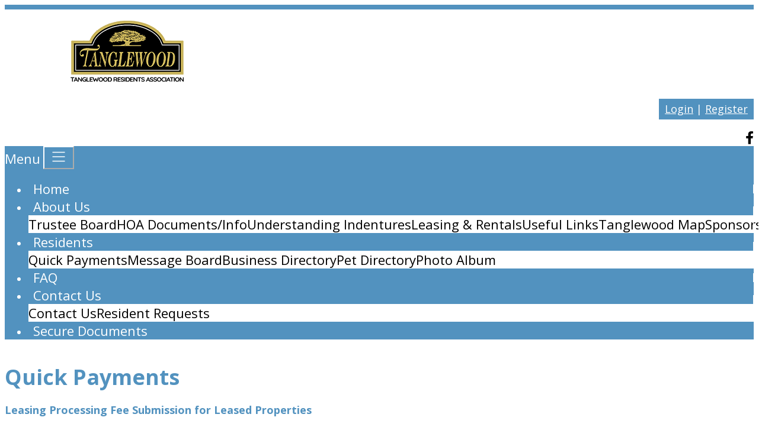

--- FILE ---
content_type: text/html; charset=UTF-8
request_url: https://www.tanglewoodstp.com/quick-payments/?view=campaign&cid=872
body_size: 4509
content:
<!DOCTYPE html>
<html lang="en">
<head>
	<meta property="og:title" content="Quick Payments"><meta property="og:site_name" content="Tanglewood Residents Association II"><meta property="og:url" content="https://www.tanglewoodstp.com/"><meta property="og:type" content="website"><meta property="og:image" content="https://www.tanglewoodstp.com/editor_upload/Image/TWoodLogo2.png"><meta property="og:description" content="Website by HOA Sites">
<meta http-equiv="Content-Type" content="text/html; charset=utf-8"/>
<script type="text/javascript" src="/admin2/common/scripts/vendor/tinymce/6.8.4/tinymce.min.js"></script>
<script type="text/javascript" src="/admin2/common/scripts/vendor/ckfinder3.7.0/ckfinder.js?v=1488"></script>
<script type="text/javascript" src="/admin2/common/scripts/dist/public-core-scripts.js?v=1488"></script>
<script type="text/javascript" src="/admin2/common/scripts/dist/public-core-scripts-css.js?v=1488"></script>
<script type="text/javascript" src="/admin2/common/scripts/dist/public-features-scripts.js?v=1488"></script>

<script type="text/javascript">
	$(function () {
		PublicPageLoader.init();
				PublicPageLoader.doSafariThemeHack();
			});
</script>

<meta name="viewport" content="width=device-width, initial-scale=1.0">
<link rel="stylesheet" href="/admin2/common/scripts/vendor/bootstrap/5.3.1/dist/css/bootstrap.min.css">
<script src="/admin2/common/scripts/vendor/bootstrap/5.3.1/dist/js/bootstrap.bundle.min.js"></script>
<link href="/admin2/common/scripts/vendor/mnw/animate/animate.min.css" rel="stylesheet" type="text/css">
<script src="/admin2/common/scripts/vendor/mnw/animate/animate.min.js"></script>

<title>Quick Payments</title>
<meta name="keywords" content="tanglewood residents association"/>
<meta name="description" content="Visit Tanglewood Residents Association. Browse information and resources for Tanglewood Residents Association"/>

	<link href="/admin2/common/css/public-responsive.min.css?v=1488" rel="stylesheet" type="text/css"/>

<script src = "https://www.google.com/recaptcha/api.js"></script>
	<link href="/admin2/common/css/themes-forms-features.min.css?v=1488" rel="stylesheet" type="text/css"/>

	<link rel="stylesheet" href="/css/css.css?v=1">
	<link href="/css/fa-6.4.2.min.css" rel="stylesheet">
	<link rel="icon" href="/favicon.ico">
	<link rel="apple-touch-icon" href="/apple-touch.png">
	<style>.defaultbold{color:#000000;font-weight:bold;}.boldtext{color:#5292BF;font-weight:bold;}.boldtext2{color:#626262;font-weight:bold;}.defaultred{font-size:16px;color:#FF0000;font-weight:normal;}.red{font-size:16px;color:#FF0000;font-weight:normal;}.redbold{font-size:16px;color:#FF0000;font-weight:bold;} :root { --color-primary:#5292BF; --color-primary-text:#FFFFFF; --color-primary-link:#FFFFFF; --color-primary-link-hover:#FFFFFF; --color-secondary:#626262; --color-secondary-text:#FFFFFF; --color-secondary-link:#FFFFFF; --color-secondary-link-hover:#FFFFFF; --color-tertiary:#394856; --color-tertiary-text:#FFFFFF; --color-tertiary-link:#FFFFFF; --color-tertiary-link-hover:#FFFFFF; --color-white: #FFFFFF; --color-white-text: #000000; --color-white-link: #000000; --color-white-link-hover: #000000; --color-black: #000000; --color-black-text: #FFFFFF; --color-black-link: #FFFFFF; --color-black-link-hover: #FFFFFF; --color-gray: #CECECE; --color-gray-text: #000000; --color-gray-link: #000000; --color-gray-link-hover: #000000; --body-font-size:1.125rem; --body-text-color:#000000; --link-color:#0000EE; --link-color-hover:#EE0000; --nav-font-size:1.375rem; --body-bgcolor:#FFFFFF; --body-texture:none; --body-font-family:'Open Sans', sans-serif; --body-line-height:1.4; --content-area-bgcolor:#FFFFFF; --header-bg-color: white; --header-bg-color-solid: var(--color-white); --header-text-color: var(--color-white-text); --header-link-color: var(--color-white-link); --header-link-color-hover: var(--color-white-link-hover); --nav-bg-color: #5292BF; --nav-bg-color-solid: var(--color-primary); --nav-text-color: var(--color-primary-text); --nav-link-color: var(--color-primary-link); --nav-link-color-hover: var(--color-primary-link-hover); --footer-bg-color: #626262; --footer-bg-color-solid: var(--color-secondary); --footer-text-color: var(--color-secondary-text); --footer-link-color: var(--color-secondary-link); --footer-link-color-hover: var(--color-secondary-link-hover); --copyright-bg-color: #626262; --copyright-bg-color-solid: var(--color-secondary); --copyright-text-color: var(--color-secondary-text); --copyright-link-color: var(--color-secondary-link); --copyright-link-color-hover: var(--color-secondary-link-hover); --title-bg-color: var(--color-primary); --title-text-color: var(--color-primary-text); --title-link-color: var(--color-primary-link); --title-link-color-hover: var(--color-primary-link-hover); --copyright-alignment:center; } @media (min-width: 1200px){ .nav-item { position: relative; } .navbar-pipes .navbar-nav li:after { content: ''; position: absolute; right: 0; top: 25%; height: 50%; width: 1px; background-color: var(--nav-link-color); } .navbar-pipes .navbar-nav li:last-child:after { content: none; } } .mnw-harmony-header-img-shadow { position: relative; } .mnw-harmony-header-img-shadow:after { position: absolute; top: 0; left: 0; height: 100%; width: 100%; content: ''; box-shadow: inset 0 7px 9px -7px rgba(0, 0, 0, 0.75); z-index: 20; pointer-events: none; } @media (max-width: 767px) { #mnw-harmony-header-img { display: none; } } .navbar-nav { margin-left: auto; margin-right: auto; } .mnw-teaser-color-primary{ background:#5292BF; color:#FFFFFF } .mnw-teaser-color-primary a{ color:#FFFFFF } .mnw-teaser-color-primary a:hover{ color:#FFFFFF } .mnw-teaser-bg-primary{ background:#5292BF; } .mnw-teaser-color-secondary{ background:#626262; color:#FFFFFF } .mnw-teaser-color-secondary a{ color:#FFFFFF } .mnw-teaser-color-secondary a:hover{ color:#FFFFFF } .mnw-teaser-bg-secondary{ background:#626262; } .mnw-teaser-color-tertiary{ background:#394856; color:#FFFFFF } .mnw-teaser-color-tertiary a{ color:#FFFFFF } .mnw-teaser-color-tertiary a:hover{ color:#FFFFFF } .mnw-teaser-bg-tertiary{ background:#394856; } .mnw-teaser-color-black{ background:#000000; color:#FFFFFF } .mnw-teaser-color-black a{ color:#FFFFFF } .mnw-teaser-color-black a:hover{ color:#FFFFFF } .mnw-teaser-bg-black{ background:#000000; } .mnw-teaser-color-white{ background:#FFFFFF; color:#000000 } .mnw-teaser-color-white a{ color:#000000 } .mnw-teaser-color-white a:hover{ color:#000000 } .mnw-teaser-bg-white{ background:#FFFFFF; } .mnw-teaser-color-gray{ background:#CECECE; color:#000000 } .mnw-teaser-color-gray a{ color:#000000 } .mnw-teaser-color-gray a:hover{ color:#000000 } .mnw-teaser-bg-gray{ background:#CECECE; } @media (min-width: 1200px) { .navbar-expand-xl .navbar-nav .nav-link { padding-right:.5rem; padding-left:.5rem; } } </style> <link rel="preconnect" href="https://fonts.googleapis.com"> <link rel="preconnect" href="https://fonts.gstatic.com" crossorigin> <link href="https://fonts.googleapis.com/css2?family=Open+Sans:ital,wght@0,400;0,700;1,400;1,700&display=swap" rel="stylesheet"> 
	
			<script async src="https://www.googletagmanager.com/gtag/js?id=G-FL1WJ0R4EK"></script>
		<script>
			window.dataLayer = window.dataLayer || [];

			function gtag() {
				dataLayer.push(arguments);
			}

			gtag('js', new Date());

			gtag('config', 'G-FL1WJ0R4EK');
		</script>
	
</head>
<body>
<header>
	<div class="container">
		<div class="row">
			<div class="col-lg-6 logo">
				<a href="/"><img src="/grfx/logo.png" alt="Tanglewood Residents Association II" class="mnw-img-responsive"></a>
			</div>
			<div class="col-lg-6 header-right">
				<div class="header-right-inline">
					<div class="login-links">
						<div class="ca loginExtraClass">
						<a href="/login/">Login</a> | <a href="/register/">Register</a>			</div>

					</div>

											<div class="social-icons-header ca">
							<div class="social-icons">
											<a href="https://www.facebook.com/groups/363352853778678/?ref=bookmarks" target="_blank"><i class="fa-brands fa-facebook-f"></i></a>									</div>
						</div>
									</div>
			</div>
		</div>
	</div>
</header>
<div class="mnw-harmony-fixed-nav-spacer">
	<div class="mnw-harmony-fixed-nav">
		<div class="navbg">
			<div class="container">
								<script type="text/javascript">
					$(function () {
						PublicScripts.Designs.NavBars.initHarmonyNavbar();
					});
				</script>
			
			<nav class="navbar navbar-expand-xl navbar-pipes" id="mainNav" data-is-fixed="true">
				<div class="container p-0">
					<span class="navbar-brand d-xl-none" id="mnw-navbar-brand">Menu</span>
					<button class="navbar-toggler" type="button" data-bs-toggle="collapse" data-bs-target="#navbarCollapse" aria-controls="navbarCollapse" aria-expanded="false" aria-label="Toggle navigation">
						<svg aria-hidden="true" focusable="false" data-prefix="fal" data-icon="bars" class="svg-inline--fa fa-bars fa-w-14" role="img" xmlns="http://www.w3.org/2000/svg" viewBox="0 0 448 512">
							<path fill="currentColor" d="M442 114H6a6 6 0 0 1-6-6V84a6 6 0 0 1 6-6h436a6 6 0 0 1 6 6v24a6 6 0 0 1-6 6zm0 160H6a6 6 0 0 1-6-6v-24a6 6 0 0 1 6-6h436a6 6 0 0 1 6 6v24a6 6 0 0 1-6 6zm0 160H6a6 6 0 0 1-6-6v-24a6 6 0 0 1 6-6h436a6 6 0 0 1 6 6v24a6 6 0 0 1-6 6z"></path>
						</svg>
					</button>

					<div class="collapse navbar-collapse" id="navbarCollapse">
						<ul class="navbar-nav d-flex flex-nowrap">
																	<li class="nav-item">

											<a href="/home/" class="nav-link">Home</a>
																					</li>
																				<li class="nav-item dropdown">

											<a href="#" class="nav-link dropdown-toggle" data-bs-toggle="dropdown" aria-haspopup="true" aria-expanded="false">About Us</a>
																							<div class="dropdown-menu">
													<a href="/trustee-board/" class="dropdown-item">Trustee Board</a><a href="/documents/" class="dropdown-item">HOA Documents/Info</a><a href="/understanding-indentures/" class="dropdown-item">Understanding Indentures</a><a href="/leasing/" class="dropdown-item">Leasing & Rentals</a><a href="/useful-links/" class="dropdown-item">Useful Links</a><a href="/map/" class="dropdown-item">Tanglewood Map</a><a href="/sponsors/" class="dropdown-item">Sponsors</a>												</div>
																					</li>
																				<li class="nav-item dropdown">

											<a href="#" class="nav-link dropdown-toggle" data-bs-toggle="dropdown" aria-haspopup="true" aria-expanded="false">Residents</a>
																							<div class="dropdown-menu">
													<a href="/quick-payments/" class="dropdown-item">Quick Payments</a><a href="/message-board/" class="dropdown-item">Message Board</a><a href="/business-directory/" class="dropdown-item">Business Directory</a><a href="/pet-directory/" class="dropdown-item">Pet Directory</a><a href="/photo-album/" class="dropdown-item">Photo Album</a>												</div>
																					</li>
																				<li class="nav-item">

											<a href="/faq/" class="nav-link">FAQ</a>
																					</li>
																				<li class="nav-item dropdown">

											<a href="#" class="nav-link dropdown-toggle" data-bs-toggle="dropdown" aria-haspopup="true" aria-expanded="false">Contact Us</a>
																							<div class="dropdown-menu">
													<a href="/contact-us/" class="dropdown-item">Contact Us</a><a href="/resident-requests/" class="dropdown-item">Resident Requests</a>												</div>
																					</li>
																				<li class="nav-item">

											<a href="/secure-documents/" class="nav-link">Secure Documents</a>
																					</li>
																</ul>
					</div>
				</div>
			</nav>
			
			</div>
		</div>
	</div>
</div>
<section id="mnw-harmony-header-img" class="header-img mnw-harmony-header-img-shadow">
				<div class="inner-header ca">
			<div role="img" class="inner-header-img" style="background-image: url(/grfx/randomheader/header2a.jpg);"></div>
		</div>
	</section>
<main>
		<div class="container mnw-harmony-content-container">
		<div class="row">
			<div class="col">
				<h1 class="content-page-title">
					Quick Payments
				</h1>

				<div class="mnw-harmony-content-padding">
					<script type="text/javascript">
	$(function () {
		PublicScripts.QuickPayment.PublicQuickPaymentList.init();
	});
</script>

<p class="boldtext">
	Leasing Processing Fee Submission for Leased Properties</p>

			<table class="mnw-form-table-md">
															</table>
							<div class="mnw-mb-10 mnw-mt-10">
					<div>Portal to submit the required $25.00 lease processing fee per the Association's Governing Documents.</div>				</div>
				

	<div class="mnw-mt-25 mnw-mb-25">
					<script type="text/javascript">
				$(function () {
					PublicScripts.QuickPayment.PublicQuickPaymentForm.init();
				});
			</script>

						
			<script type="text/javascript">$(function(){$('[data-rule-required]:not(.noindicator), .forceindicator').after('<span class="mnw-icon-required" role="img" aria-label="Required Field"></span>');})</script>
			
			<form action="/quick-payments/?view=campaign&cid=872" method="post" id="frmQuickPayment" class="mnw-form-field-styles" data-mnw-disable>
				<div class="validation-summary-valid" data-valmsg-summary="true"><div class="mnw-validation-error-box">The form contains errors.  Please correct them and re-submit.</div><ul><li style="display:none"></li></ul></div><style type="text/css">.validation-summary-errors > ul{display:none;}</style>				<table class="mnw-form-table-md">
					<tbody>
					<tr>
						<td class="w-35p">
							<label for="email">Email</label>
						</td>
						<td>
															<input type="text" data-rule-required="true" data-msg-required="Required" data-rule-email="true" data-msg-email="Invalid Email" data-rule-remote="/admin2/mm_quickpayment/ajax/ajax-validators.php?func=regemail" data-type-remote="POST" maxlength="255" name="email" id="email" value="" />
														<span class="field-validation-valid" data-valmsg-for="email" data-valmsg-replace="true"></span>						</td>
					</tr>
					<tr>
						<td>
							<label for="firstname">First Name</label>
						</td>
						<td>
							<input type="text" data-rule-required="true" data-msg-required="Required" maxlength="255" name="firstname" id="firstname" value="" />
							<span class="field-validation-valid" data-valmsg-for="firstname" data-valmsg-replace="true"></span>						</td>
					</tr>
					<tr>
						<td>
							<label for="lastname">Last Name</label>
						</td>
						<td>
							<input type="text" data-rule-required="true" data-msg-required="Required" maxlength="255" name="lastname" id="lastname" value="" />
							<span class="field-validation-valid" data-valmsg-for="lastname" data-valmsg-replace="true"></span>						</td>
					</tr>
					<tr>
						<td class="va-t">
							<label for="amount">Amount</label>
						</td>
						<td>
															<input type="text" data-rule-required="true" data-msg-required="Required" data-rule-pattern="/^[0-9]*(?:\.[0-9]{2}){0,1}$/" data-msg-pattern="Invalid dollar amount" data-rule-range="1.00, 5000.00" data-msg-range="Between $1.00 and $5000.00" data-mnw-currency="" maxlength="8" size="10" name="amount" id="amount" value="" />
								<span class="field-validation-valid" data-valmsg-for="amount" data-valmsg-replace="true"></span>																											<br/>
										Min. $1.00									
																			<br/>
										Max. $5000.00																								
						</td>
					</tr>
											<tr>
							<td>
								<label for="note">Leased Property Address</label>
							</td>
							<td>
								<textarea  maxlength="500" name="note" id="note"></textarea>
							</td>
						</tr>
																					<tr>
							<td colspan="2" class="ca">
								<div class="g-recaptcha" data-sitekey="6LcMcSEUAAAAAN1ZZ5eHr9ncp1gq8PeLtIGTagId" style="margin:auto;text-align:center;display:inline-block;" data-callback="ongvsuccess"></div>								<div class="mnw-mt-10 mnw-mb-10">
									<input type="hidden" data-rule-custom="vld_googlerecaptcha" class="hiddenvalidate" name="gvalidate" id="gvalidate" value="" />
									<span class="field-validation-valid" data-valmsg-for="gvalidate" data-valmsg-replace="true"></span>								</div>
							</td>
						</tr>
										<tr>
						<td colspan="2" class="ca">
							<button type="submit">
								Continue and Pay
							</button>
							<input type="hidden" name="id" id="id" value="872" />
						</td>
					</tr>
					</tbody>
				</table>
			</form>
						</div>


				</div>
			</div>
		</div>
	</div>
</main>
	<footer class="overflow-hidden">
		<div class="container">
												<div class="row">
															<div class="col-lg-12" data-mnwaniobserve>
										<div data-mnwani="none">
																					</div>
									</div>
														</div>
									
		</div>
	</footer>
<div class="copyright">
	<div class="container">
		<div class="row">
			<div class="col">
				&copy; Copyright 2025 <a href="/home/">Tanglewood Residents Association II</a>  | <a href="https://hoa-sites.com" rel="nofollow" target="_blank">Homeowners Association Website</a> by  <a href="https://hoa-sites.com" rel="nofollow" target="_blank">HOA Sites</a>  | <a href="/terms/">Terms of Use</a>  | <a href="/admin2/adminfiles/default.php">Admin</a> 


									<div class="social-icons-footer">
						<div class="social-icons">
											<a href="https://www.facebook.com/groups/363352853778678/?ref=bookmarks" target="_blank"><i class="fa-brands fa-facebook-f"></i></a>									</div>
					</div>
							</div>
		</div>
	</div>
</div>

</body>
</html>

--- FILE ---
content_type: text/html; charset=utf-8
request_url: https://www.google.com/recaptcha/api2/anchor?ar=1&k=6LcMcSEUAAAAAN1ZZ5eHr9ncp1gq8PeLtIGTagId&co=aHR0cHM6Ly93d3cudGFuZ2xld29vZHN0cC5jb206NDQz&hl=en&v=cLm1zuaUXPLFw7nzKiQTH1dX&size=normal&anchor-ms=20000&execute-ms=15000&cb=6wywlem9y3fb
body_size: 45833
content:
<!DOCTYPE HTML><html dir="ltr" lang="en"><head><meta http-equiv="Content-Type" content="text/html; charset=UTF-8">
<meta http-equiv="X-UA-Compatible" content="IE=edge">
<title>reCAPTCHA</title>
<style type="text/css">
/* cyrillic-ext */
@font-face {
  font-family: 'Roboto';
  font-style: normal;
  font-weight: 400;
  src: url(//fonts.gstatic.com/s/roboto/v18/KFOmCnqEu92Fr1Mu72xKKTU1Kvnz.woff2) format('woff2');
  unicode-range: U+0460-052F, U+1C80-1C8A, U+20B4, U+2DE0-2DFF, U+A640-A69F, U+FE2E-FE2F;
}
/* cyrillic */
@font-face {
  font-family: 'Roboto';
  font-style: normal;
  font-weight: 400;
  src: url(//fonts.gstatic.com/s/roboto/v18/KFOmCnqEu92Fr1Mu5mxKKTU1Kvnz.woff2) format('woff2');
  unicode-range: U+0301, U+0400-045F, U+0490-0491, U+04B0-04B1, U+2116;
}
/* greek-ext */
@font-face {
  font-family: 'Roboto';
  font-style: normal;
  font-weight: 400;
  src: url(//fonts.gstatic.com/s/roboto/v18/KFOmCnqEu92Fr1Mu7mxKKTU1Kvnz.woff2) format('woff2');
  unicode-range: U+1F00-1FFF;
}
/* greek */
@font-face {
  font-family: 'Roboto';
  font-style: normal;
  font-weight: 400;
  src: url(//fonts.gstatic.com/s/roboto/v18/KFOmCnqEu92Fr1Mu4WxKKTU1Kvnz.woff2) format('woff2');
  unicode-range: U+0370-0377, U+037A-037F, U+0384-038A, U+038C, U+038E-03A1, U+03A3-03FF;
}
/* vietnamese */
@font-face {
  font-family: 'Roboto';
  font-style: normal;
  font-weight: 400;
  src: url(//fonts.gstatic.com/s/roboto/v18/KFOmCnqEu92Fr1Mu7WxKKTU1Kvnz.woff2) format('woff2');
  unicode-range: U+0102-0103, U+0110-0111, U+0128-0129, U+0168-0169, U+01A0-01A1, U+01AF-01B0, U+0300-0301, U+0303-0304, U+0308-0309, U+0323, U+0329, U+1EA0-1EF9, U+20AB;
}
/* latin-ext */
@font-face {
  font-family: 'Roboto';
  font-style: normal;
  font-weight: 400;
  src: url(//fonts.gstatic.com/s/roboto/v18/KFOmCnqEu92Fr1Mu7GxKKTU1Kvnz.woff2) format('woff2');
  unicode-range: U+0100-02BA, U+02BD-02C5, U+02C7-02CC, U+02CE-02D7, U+02DD-02FF, U+0304, U+0308, U+0329, U+1D00-1DBF, U+1E00-1E9F, U+1EF2-1EFF, U+2020, U+20A0-20AB, U+20AD-20C0, U+2113, U+2C60-2C7F, U+A720-A7FF;
}
/* latin */
@font-face {
  font-family: 'Roboto';
  font-style: normal;
  font-weight: 400;
  src: url(//fonts.gstatic.com/s/roboto/v18/KFOmCnqEu92Fr1Mu4mxKKTU1Kg.woff2) format('woff2');
  unicode-range: U+0000-00FF, U+0131, U+0152-0153, U+02BB-02BC, U+02C6, U+02DA, U+02DC, U+0304, U+0308, U+0329, U+2000-206F, U+20AC, U+2122, U+2191, U+2193, U+2212, U+2215, U+FEFF, U+FFFD;
}
/* cyrillic-ext */
@font-face {
  font-family: 'Roboto';
  font-style: normal;
  font-weight: 500;
  src: url(//fonts.gstatic.com/s/roboto/v18/KFOlCnqEu92Fr1MmEU9fCRc4AMP6lbBP.woff2) format('woff2');
  unicode-range: U+0460-052F, U+1C80-1C8A, U+20B4, U+2DE0-2DFF, U+A640-A69F, U+FE2E-FE2F;
}
/* cyrillic */
@font-face {
  font-family: 'Roboto';
  font-style: normal;
  font-weight: 500;
  src: url(//fonts.gstatic.com/s/roboto/v18/KFOlCnqEu92Fr1MmEU9fABc4AMP6lbBP.woff2) format('woff2');
  unicode-range: U+0301, U+0400-045F, U+0490-0491, U+04B0-04B1, U+2116;
}
/* greek-ext */
@font-face {
  font-family: 'Roboto';
  font-style: normal;
  font-weight: 500;
  src: url(//fonts.gstatic.com/s/roboto/v18/KFOlCnqEu92Fr1MmEU9fCBc4AMP6lbBP.woff2) format('woff2');
  unicode-range: U+1F00-1FFF;
}
/* greek */
@font-face {
  font-family: 'Roboto';
  font-style: normal;
  font-weight: 500;
  src: url(//fonts.gstatic.com/s/roboto/v18/KFOlCnqEu92Fr1MmEU9fBxc4AMP6lbBP.woff2) format('woff2');
  unicode-range: U+0370-0377, U+037A-037F, U+0384-038A, U+038C, U+038E-03A1, U+03A3-03FF;
}
/* vietnamese */
@font-face {
  font-family: 'Roboto';
  font-style: normal;
  font-weight: 500;
  src: url(//fonts.gstatic.com/s/roboto/v18/KFOlCnqEu92Fr1MmEU9fCxc4AMP6lbBP.woff2) format('woff2');
  unicode-range: U+0102-0103, U+0110-0111, U+0128-0129, U+0168-0169, U+01A0-01A1, U+01AF-01B0, U+0300-0301, U+0303-0304, U+0308-0309, U+0323, U+0329, U+1EA0-1EF9, U+20AB;
}
/* latin-ext */
@font-face {
  font-family: 'Roboto';
  font-style: normal;
  font-weight: 500;
  src: url(//fonts.gstatic.com/s/roboto/v18/KFOlCnqEu92Fr1MmEU9fChc4AMP6lbBP.woff2) format('woff2');
  unicode-range: U+0100-02BA, U+02BD-02C5, U+02C7-02CC, U+02CE-02D7, U+02DD-02FF, U+0304, U+0308, U+0329, U+1D00-1DBF, U+1E00-1E9F, U+1EF2-1EFF, U+2020, U+20A0-20AB, U+20AD-20C0, U+2113, U+2C60-2C7F, U+A720-A7FF;
}
/* latin */
@font-face {
  font-family: 'Roboto';
  font-style: normal;
  font-weight: 500;
  src: url(//fonts.gstatic.com/s/roboto/v18/KFOlCnqEu92Fr1MmEU9fBBc4AMP6lQ.woff2) format('woff2');
  unicode-range: U+0000-00FF, U+0131, U+0152-0153, U+02BB-02BC, U+02C6, U+02DA, U+02DC, U+0304, U+0308, U+0329, U+2000-206F, U+20AC, U+2122, U+2191, U+2193, U+2212, U+2215, U+FEFF, U+FFFD;
}
/* cyrillic-ext */
@font-face {
  font-family: 'Roboto';
  font-style: normal;
  font-weight: 900;
  src: url(//fonts.gstatic.com/s/roboto/v18/KFOlCnqEu92Fr1MmYUtfCRc4AMP6lbBP.woff2) format('woff2');
  unicode-range: U+0460-052F, U+1C80-1C8A, U+20B4, U+2DE0-2DFF, U+A640-A69F, U+FE2E-FE2F;
}
/* cyrillic */
@font-face {
  font-family: 'Roboto';
  font-style: normal;
  font-weight: 900;
  src: url(//fonts.gstatic.com/s/roboto/v18/KFOlCnqEu92Fr1MmYUtfABc4AMP6lbBP.woff2) format('woff2');
  unicode-range: U+0301, U+0400-045F, U+0490-0491, U+04B0-04B1, U+2116;
}
/* greek-ext */
@font-face {
  font-family: 'Roboto';
  font-style: normal;
  font-weight: 900;
  src: url(//fonts.gstatic.com/s/roboto/v18/KFOlCnqEu92Fr1MmYUtfCBc4AMP6lbBP.woff2) format('woff2');
  unicode-range: U+1F00-1FFF;
}
/* greek */
@font-face {
  font-family: 'Roboto';
  font-style: normal;
  font-weight: 900;
  src: url(//fonts.gstatic.com/s/roboto/v18/KFOlCnqEu92Fr1MmYUtfBxc4AMP6lbBP.woff2) format('woff2');
  unicode-range: U+0370-0377, U+037A-037F, U+0384-038A, U+038C, U+038E-03A1, U+03A3-03FF;
}
/* vietnamese */
@font-face {
  font-family: 'Roboto';
  font-style: normal;
  font-weight: 900;
  src: url(//fonts.gstatic.com/s/roboto/v18/KFOlCnqEu92Fr1MmYUtfCxc4AMP6lbBP.woff2) format('woff2');
  unicode-range: U+0102-0103, U+0110-0111, U+0128-0129, U+0168-0169, U+01A0-01A1, U+01AF-01B0, U+0300-0301, U+0303-0304, U+0308-0309, U+0323, U+0329, U+1EA0-1EF9, U+20AB;
}
/* latin-ext */
@font-face {
  font-family: 'Roboto';
  font-style: normal;
  font-weight: 900;
  src: url(//fonts.gstatic.com/s/roboto/v18/KFOlCnqEu92Fr1MmYUtfChc4AMP6lbBP.woff2) format('woff2');
  unicode-range: U+0100-02BA, U+02BD-02C5, U+02C7-02CC, U+02CE-02D7, U+02DD-02FF, U+0304, U+0308, U+0329, U+1D00-1DBF, U+1E00-1E9F, U+1EF2-1EFF, U+2020, U+20A0-20AB, U+20AD-20C0, U+2113, U+2C60-2C7F, U+A720-A7FF;
}
/* latin */
@font-face {
  font-family: 'Roboto';
  font-style: normal;
  font-weight: 900;
  src: url(//fonts.gstatic.com/s/roboto/v18/KFOlCnqEu92Fr1MmYUtfBBc4AMP6lQ.woff2) format('woff2');
  unicode-range: U+0000-00FF, U+0131, U+0152-0153, U+02BB-02BC, U+02C6, U+02DA, U+02DC, U+0304, U+0308, U+0329, U+2000-206F, U+20AC, U+2122, U+2191, U+2193, U+2212, U+2215, U+FEFF, U+FFFD;
}

</style>
<link rel="stylesheet" type="text/css" href="https://www.gstatic.com/recaptcha/releases/cLm1zuaUXPLFw7nzKiQTH1dX/styles__ltr.css">
<script nonce="63k14Y94gn9g9QmpMyub0g" type="text/javascript">window['__recaptcha_api'] = 'https://www.google.com/recaptcha/api2/';</script>
<script type="text/javascript" src="https://www.gstatic.com/recaptcha/releases/cLm1zuaUXPLFw7nzKiQTH1dX/recaptcha__en.js" nonce="63k14Y94gn9g9QmpMyub0g">
      
    </script></head>
<body><div id="rc-anchor-alert" class="rc-anchor-alert"></div>
<input type="hidden" id="recaptcha-token" value="[base64]">
<script type="text/javascript" nonce="63k14Y94gn9g9QmpMyub0g">
      recaptcha.anchor.Main.init("[\x22ainput\x22,[\x22bgdata\x22,\x22\x22,\[base64]/[base64]/cihFLE8pOngoW24sMjEscF0sMCxFKSxPKSl9Y2F0Y2goVil7YigyNTcsRSk/[base64]/[base64]/[base64]/[base64]/[base64]/[base64]/[base64]\x22,\[base64]\\u003d\\u003d\x22,\x22wpcnwoHDtMOCwpzDnMK3LsK/GCUkaVVfacOKw5lPw54swpMqwrLCtyIuWlxKZ8KgAcK1WmnCgsOGcFtqwpHCscOwwobCgmHDlkPCmsOhwqnCkMKFw4MBwpPDj8Oew5/CoBtmFMK6wrbDvcKZw7Y0aMOQw7fChcOQwr8jEMOtEyLCt18zwqLCp8ORLX/Duy1hw6JvdAZoaWjCtMOgXCM0w4l2wpMafiBdX0sqw4jDl8KCwqF/wqgdMmUMf8K8LBtILcKjwrvCtcK5SMOQb8Oqw5rCmcKROMOLLcKww5Mbwrkuwp7CiMKXw6Qhwp5bw47DhcKTC8KBWcKRZwzDlMKdw44/FFXCkcO0AH3DqjjDtWLCgXIRfw7CqRTDjVlpOkZJc8OcZMOiw6ZoN0zCnxtMLcKWbjZpwrUHw6bDjsKMMsKwwonCvMKfw7NFw7ZaNcK7KX/DvcOJdcOnw5TDoS3ClcO1woAsGsO/Mh7CksOhKHZgHcOcw57CmQzDucOaBE4HwonDumbCvsOGwrzDq8OFfxbDh8Kgwr7CvHvCgGYcw6rDicKDwroyw7cUwqzCrsKrwrjDrVfDvMKpwpnDn0FRwqhpw447w5nDusKhUMKBw58nCMOMX8KFaA/CjMKxwoATw7fCqRfCmDoZSAzCnhMxwoLDgDA7dyfCri7Cp8ODfMKBwo8aWTbDh8KnEWg5w6DCh8Oew4TCtMKaRMOwwpFmJlvCucO0VGMyw4XCvl7ChcKGw5jDvWzDr3/Cg8KhQWdyO8Kqw4YeBnDDo8K6wr4dCmDCvsKBaMKQDicyDsK/[base64]/wphJUwh2UF9/woMlw5jDqsK+K8KnwqLDkE/Ct8OMNMOew7NJw5ENw7U4bEx8ZhvDsD18YsKkwr54djzDgcOHYk9Lw5lhQcOsOMO0Zwsew7MxH8O2w5bClsKUXQ/Cg8OxCmwzw4QQQy1gXMK+wqLCi0pjPMO1w6bCrMKVwq3DghXChcOCw7XDlMOdRMOWwoXDvsO6NMKewrvDjcOHw4ASdMOVwqwZw6TCpCxIwrsCw5scwrI/[base64]/DvMOEwoFzDMObK8O0L8O6XcKjwoUbw6QtAcOyw5Qbwo/Dv0YMLsO8ZsO4F8KWHAPCoMK+NwHCu8KKwqrCsVTClSt3dsOGwq/Cth00cwRbwojClMOcwqsOw7A2w6jCti8ww7zDo8OTw7EgMk/DpMKWM0NLG1TDtMKfw5pKw4ksLsK8Y1DCtHoOHMKOw5TDqWVDJU0Qw6DCvyh7w48/wp7Ct3XDsmNJAcKdWgXCisKAwowxXT/DoyPCgRhywpPDhcKLT8OLw4hRw7XCh8K1KkwCMsOhw4vCjMKAQcObWQjDl25/b8Obw5/CsBdpw4sGwqcrSEvDqMO2ejbDhlpKQcKPw7Q2XnzCg0nDqsKSw7HDsz7Cs8KBw69OwofDqDFKPHA1BmJYw6sLw5/CsgDCuS/Dn3VLw6JJOWovFSHDlMOVbcK2w79WOTBiUSPDg8KMaGlcahABY8OReMKmFAIkHSnCtsOre8KbHnlwWQxzcAkRw63DmwhCUMKHwpjCmR/CthZ2w6ovwpY5MWM5w6DCp3LCtnrCg8Kjw7BDwpUgSsOvw4EdwqHCk8KGEmzDssOpZMKcMcKaw4DDg8Oqw6vDmBvDsAU9OS/CuRdkKUzCkcOFw7kBwr/DvsK5wrXDrywxwroQZ1HDlwcVwq/DkwjDlWxWwpLDk3bDhizChcKlwrktOcO+JsKzw5jDlsK0cyIqw6PDtsO+BkkQesO7UxbDoh5Qw6rDgW57ecOOwo5YTwfDi3s0w7bDtMOyw4oZw6tbw7PDtcKhwrwXEnHDsgx5w45pw5zDtcO0eMKsw77DvcK7FEpIw6g+PMKKURrDsUxXd1/Cl8KoSU/[base64]/DnsKxfsKNw7LDpcOEw4/[base64]/Csx9sfsOAWWhzbsOCC2t1SCTCj8OJwrwvGFLDkETDsFHCncKBesODw60xesOtw5XDlErCoCDClhXDisKTCmgewpNLwpHCkWLDuQMLw6N3IgsZW8Kfc8Ohw7TCs8K4ZFfDrcOre8OjwrlVUMOSw7F3w4rDi11eQ8K7dVJLb8O6w5Bjw4/CvnrCtF4bAULDvcKFwpw8wrvCjHnCscKKwrkPw5MNO3HCpAhRw5TDs8K5ScOxwr5VwpQMScOHXS13wpHDjF3DjcOVw7d2Umx7aRrCm3jCrw8ewrPDgD/CssOKQVLCv8K7eV/CpcKnJHFPw4zDmMObwpTDosO9KFUuYsK8w6x2GXx6wroDJMK0dcK/w4FRdMKxHUEkWsOKZMKUw5zCpsO8w4M2NMKTJRTChcOoJh/DsMK1wqXCs3/CpcO/[base64]/CmUwFwpwJdcOFw7Itw79mL8KpesOzwpZfA34KIMOZw5ZEV8K/woPCj8O0N8KXFsOlwrbCsDIKPAMLw4BTDFvDlz3DimxVwrDCoUNNWsOrw5/[base64]/CtEPDuXwjcsOSZsKNBsO4FsOhD8K8w6UYw6IKwqbDusOMOhNuR8K0w5zDoHDDpkNaBMKoOhUcF1HDp10GTBrDk33DqcOgw7bDlFd6wobDuB8NUwxIXMOJw58Gw7UGwr5HKVXDs1AHwqsdOk/CnwXDkEHDqsOgw6nDhy9tCsO3wo7DicKICFAISGBEwqMHTcO+wqnCqlt2wqh6WiQOw6d8w5vCgSMoMzBww7B+dMOuLsKfwoPCh8Kxw4Rgw7/CuhfDocOcwr8ZPcO1wo5Xw7pQFHl7w50wQ8KDGDrDt8ODIsO+fMKsZ8O4AsOpDD7CiMOnGMOyw4gkITM2wojClGPDsjrDjcOoICLDuU8QwqJ9GMKxwow5w51/ZsK1F8OPCBw1HCEow748w6HDhj7DnQAqw73CvcKWdA0kC8O1wr7CpwIAw6kafcO/w7LCmcKXworCukfClVhGekc7B8KRBcKca8ONcsKDwohywqBMw5obLsKcw7MPe8OPSF0PRsOZwpdtw7DCpQ8Yaw1ww5djwqnCohh+wr/DmcKHUxc8EMKpQVXCsgnClsKMVMOICErDtnfCrMK8dsKIwotSwq/Ci8KRM27CtcO/UWMxwqRyXGfDvFfDnivDv17CqVpgw68kw7NPw4hhw483w57DtsOTE8K/UcKTw53ChsOhwrl6Z8OEMB3Cq8KGw4jClcK4wpw0GTfCnRzCmsOxMC8rwpDDnMKCGRbDj1TDlzYWw5LCpcOxOx5oYxw1wqQ9wrvCsmcmwqdoMsOow5cww7MywpTCkghJwrt4w6nDmBRuBMK6esOvJz7ClnsdZMK6wrFEwp/Ch2tawp9Qwog1fMKqw6lgw5bDpcKJwo0rQ2zCkUfCqsKgMhLCmsOFMGvCisK5woILUlQDGF5qw5ATZcKBO2dBIEUZPcOLMcKew4EkRTbDrUEew6gDwpxAw6PCjmPCkcK9Rh8cIsKlGX1xOkbDkH5BBsK2w6MNScKSbRPCqm8jNyrDrMOzw5TDpsKww7nDlU7DuMKLBF/[base64]/DpsKpwpdOw7VTPgJbw4Naw7PCjsKTCAdwJEfDo3LDlMKHwpTDswc1wpkRw7vDpmrCg8Kyw5DDhFxywo0jw7EvTcO/wpvDuivDmEUYXm5uwofCqGbDtAfCmVBPwo7ClizCkHgxw7Z/w4TDrxjCtsK7dcKJwrDDosOrw7QyTj91wqxuN8Kvw6rCs27Co8OXw74WwqfChsKrw73CpgFqwrnDly5lJsOPOyQjwr3CjcOBw63DiBFzTMOlYcO5w7NEFMOlEnVYwqF6ZMOnw7ALw585w5/[base64]/DisOlw7VrI1XCignDj8Okw7RDw6LDp8O+eRzDmcO8w5kXVcKuwqXDr8O9Hhk5BmjCgWBSwq9VJcKdPcOUwr8IwqY8w6fCq8ObJ8OrwqdTwonCksO9wq4hw5jCt2DDtsKSVk82w7LDt3MTdcKmb8Otw5/CscOpw5HCq2LCnsKVAmssw7TCo3LDoHDCrm/DicKKwrEQwqfCpcODwohRRhZDB8O9VHkSwoPCsktdOxVxasOBdcOXwpvDnAIywq/[base64]/CxPDl8Kewp0PN8Orw6DCgcOGKDjClsO+w4/DnRfCosOxwoZmw4gIPS3CosKLD8KbVhrCj8OMNDnCiMKgwoJ/VEUFw6IkSBRRLcK5w7wkw5XDrsOlw6suYHnCr0wBwpN4w5BVw789w7tKw4/DpsKvwoQHRMKMDhDCnMK3wr9OwqLDgHPCnsOfw7k4HVFrw5bDh8KXw7tQThpTw7HCqybCs8KuR8Obw4PDsFZNwqM9wqMnwqDDr8Ogw512NEnDkj7DviTCiMKNUMKawoIew77Cu8OkJBnCjVXCvXDCj3rCkMO9UMOPVMKxeX/DnMK6w63CqcKISsK2w5nCpsO+XcK5TcKgY8Oiw6BZDMOqB8O7wqrCv8K9wqA8woFEwqcSw7cOw67DhsKpwonChcKIYjIrfikTampSwo0Gw6/DlsONw6jCmG/[base64]/DuW7DrTrDkcOewrfCuxDCicOuSsK3w5wPwoHCuFM/XQseN8KaawYkLsOhW8KedxPDmCDDjcKIZxZcwolNw6txwofCmMOTXGFIGcKiw47Dhi/CvHnDisK9wqbDimJtehBwwpdkwoDCkUDDoHDDsjpGwonDuEHCrgzDmlTDh8Ohw5N4w4lUUGDDjsKyw5EBw4Y5TcKvw6rDnsKxwoXCoitywqHCuMKYfMOkwo/DmcO2w5xhw7bDhMKQw4AEw7bCrsODw5FiwpvCrGIOwrPCosKMw6hew7ggw509BsOuVR7DrHDDhcOtwqQdwpbDt8ObfW/CnMK2wpPCvExKNcKpwpBZw6bCr8KqVcKVAHvCtQ3Co0TDszkjF8KkWBbCoMKDwqRCwrIaZsK3wr7ChRTCr8OqdUrDrCVnWcOkVsK8KErCuTPCiiHDvmFmWMKtwp7DsmF9CmgOXwJNAW1ow4EgJzbChg/Dl8KdwrfDh2QObAHDhjsNfXPDjsOZwrV6ZMK2CmIYwoMUQGZXwpjDjcOfw67DuBpVwpkpVzEAw5lIwoXCuGVYwq1iE8KYwq7CocOmw4s/w5FpIMOWwqjDt8K4BsO/wprDmE7DihTCmMOfwpHDnDQ8GiZ5wqrDjgvDrsOTDQ/Dqghgw6DCuyjDuDcKw6BVwpvDkMOYwrJxw4jCgCnDpcOnwokkFBUfwpsuJMKzw7jCgCHDrlXClCbCnMOLw5VawovDlsKewovCkyw1RsOQwoPDl8Kbwp0aIF/[base64]/w5/DtcKjSsOyw7HDrTbCmcKSfcOFGSJqFcKGSzdjwqA3wps6w6x0w40/w4YXYsKhwqpiw4bDk8O3w6EtwqnDgTEOa8KaLMKTBMKtw5TDhVwvSsOCNMKsRVfCil3CqlbDi0czTlzCsW4swo7DlQXCs08fX8Kaw6PDssOCw53CqRxmG8O5EzETw6low7fDiS/ClcK1w78pw77ClMOOQsKvSsO+WMKkFcOlwqISIsOjG2gkY8Kuw6nCu8ONwqHCisK2w6bCrsO1MXxgBG/ChcOiF2xpSR80QAFcw5fDs8KuERLDq8OfGEHCoXNgwrslw7PCrsKbw7lhBsO9wrYqXBnCtcO4w78EEADDgHhrw4XCksOow4vCsjTDjyTCm8KXwpE4w4srfUYKw6rCvivCqcKZwrlQw6/[base64]/Ct8O/bcOQdcO8d8KWw6PCosO/[base64]/DpXPDp8O4wrTCtsKswpfDqhkKfMOPw6Iqw4TCp8OOcGnCs8OReH/DsifDvxIuwpLDhijDsmzDn8KjD1/CpsKxw5hkVMK5Oy8zFCTDvl82wolBJCDDmgbDjMK0w6InwrBrw5NEGMOywppna8KnwpJkWh0ew6bDvsOrO8OBRSc8wqlCXsKJwqonMks/w7/[base64]/Cq8KHY8KaNBguw6rCgzsZwrNvTMOiwpfCr3XClMKPwp5FPsODw4/CmR3Dqi3DgcKYECp+wq4MNXJ2ScKewq4aLCPCn8KSwqk4w4DDgMOxKUwYw7JNwpbDoMK/cQxCdcKjOENGw6IMw7TDhXw4OMKkw4cRBUFhBDNsbEI1w7s0PsO6NcOPHh/Dh8OpK2nDgVjDvsOWbcOIdHsbZ8K/w6gdb8KWKwfDqcKGJcKXw70Nw6EVFCTDg8KHasOnEVXCucKnw5MJw4MWw4vCg8Ogw6lbck4wE8KPw4FEF8OTwodKwpxdwqgQOMKYfGrDk8OdIMKFecKmOxnCl8OewpnClcOjR1VFwoLCrCEpMV/Ci0jDgQ8Aw7HDnx/CtwhqX1PCkEtKw4fDgcOQw7/DrCo0w7rDtMOOw7jCmj8Ta8KDw7sWwqszFMKcOSzCosOkOcKACUPClMOVwpkOwokXIsKbwojCthw2w7jDrMOLNxTCshs+w49xw6vDp8O7w6k2woXCmGMGw54mw6k1cDbCpsOhFsOwFMOKNsKIR8K+fWs6cF1HRW/DucO5w5DCtiBkw7pew5bDoMKAQcOiwpHCsRsBw6NxUGfCmhXDiBkFw6EqNGLDsiwPwpYXw4hJC8KsSWYHw78NO8OwJ0V6w65QwrvDjUQyw5YPw4wqw7nCmSp3Dg1JFsKrUcKsb8KyfDQSXcO6wo/[base64]/Dqyd6WFFtwqDDoT3DtWxLwqXDmx4uwpVYwrw3JMOpw5x/KELDjMKrw5hUECgINMOGw43DtVQKMwvDrRDCrcOYwph1w7nDvBjDisOUacOwwqjChMOXwqVbw51+w6bDgsOYwpB0wpBCwpPCgMOTFcOdYcKsbFQlKMOlw4fCpMOQN8Ouw7bCj1zDrcONTADDv8OhCSZ1woJ8fsKoT8OzLcKQFsKwwr/Csw5Ewq59w5wYw7Ylw43CucKkwq3DvnzDjHXDvG58WcOmVcKFwoJ7w4zCmgzDkMOqDcOVw7hdMhVlw7Fowqk5RsKGw7kZAhwMw5fCln04a8OgCkHCoTQowpUqUTrDmcOeWsOJw7XCsUM9w7LCocK1WQ3DiVJ/[base64]/DnStpOwDDrQxQwoIpw53DnMOKATQvwrbChhRcw5zCnMOIKcOHS8KbcgZ7w5/DnRTCrATDoHMqBMKEwrEIJDQ/w4cPPBbCs1YfVMKSw7HCuQN0wpDCmCnChMOvwo7Dqg/Do8K3EsKDw5nChw3DtcOHwonCo0PCp3xBwrYnw50+LlfCmsOjwrPCp8OdFMOiNhfCvsOudwIYw5ItQBXDtVzCh18YT8OvTwbCsUfCocKaw47Ck8KVb0AFwp7DicKxwow7w6gcw7fDiirDpcO/w7Q+wpJGw7RrwpwtCMK0CFHDt8O8wqLDocOJOcKNw7jDl24KLsK7WFnDmlJfc8K8IMOjw5haY3NNw5USwoXCjcOBfX7DtMKvG8O8AMOmw5XCgCJ3b8K/wrpKPnvCrGnCpivCrsOGw54FWXvCksKPw6/DqCJRJsOsw5bDnsKDTXfDoMOnwosWK0dAw6MYw4/[base64]/[base64]/[base64]/w5lTccK4w6LDvcKJw6nCizcUwoJ7XDAkXm1Ww4Fpwqczw5pFM8KWH8O7w5LCvUVGL8KTw6vDisOlElxSw4/Ck0rDtlfDnRzCvsKNVQ9bf8O6UcOjw5pvw7DCh2rCrMOCw67CnsO/wowNW0hmcsOTXDnDjsOHBSB6wqYLw7HCtsOBw7/DpMOxwqfClQ9Nw6HCgMK1wrNmwp/[base64]/DokXDqCPCrRjDhsOIKWoPw5NqwrXDmMKgA1PDin3CtQsIw6bCksK+IsKZwrkCw5ogwqnCi8ODCsOMGFLDj8KBw4zDiVzDunTDh8Oxw5hMK8KfTXU/F8KtD8K7U8KQEXF9GsKIwpZ3FFrChsOfW8OVw5EcwroJaWhNw7BLwojDk8KOWsKjwqU8w53Dl8KmwonDtWYqS8KvwrDConTDhsOfw5IKwoVow4nCtsOUw7zCiwZPw4ZawrF9w6/CoxrDoVxFe1hBU8Knwq8HZ8OGw5bDjifDicOpw6pFSMO9WW/Ck8O3ASAUcRoEwolRwrdjXWDDjcOoUk3DlcKcDAc7wrVDW8OTwqDCoj7CmhHCuXDDtcKUwqnCq8O6UsK8V2XDvVhjw5hRTMOTw751w44nBsKGLRjDrsKpTsKsw5HDhMKud28ZUcK/woTChEtewpPCr2PCjMOzGsO6JRLDmDXDnjnCiMOAOWfCrCRswpFxJ3RTYcO4w6RiJcKOw7HCv1XCp1jDn8KLw7zDkhtyw5/DoS11HcKGwrPDtWjDmjJqw7PCkV4OwqbCnsKdQMODb8Kpw5nChm54MwjDuGBBwpZCUyPCnT4+wq3CtMKiQiEVwqJBwpJawrsJw7gSdMOMRsOlwrx7w6ciUW/[base64]/CtnXDp8OPKcORwojCpwzDoBpdXMOJIg9QJcOcw5dZw5gdwqTDt8OGEDN1w4bCrSzDqsKfXjtaw5nClj7CgcO/[base64]/Cj8KkFxgrwrR1w7fCvcOoSg/[base64]/DocKvw7YZRRnCohkyLX8OBMOTUSnChcKXwqkHaCEYay3DrMO+FsOZQsOQwq7CiMO9XUzDmzHCgT4Nw4LCl8OsOVnDogogQjnDv2wKwrQUP8K6WTHDqTjCocKbD2BqCFLCk1sGw74eJ0QUwpsGw64WSRXDusO3wq/DiiocbsOUCcK3ZMKyZkROSsKlNMKmw6MSwp/Cq2BBcizCkSEScMOTKVNGeVAlHm4mPDjCvQ3DrkzDlyIhwokXw74vRMKsU3kyLsK5wqzCisOQwo/ClnpywqkmQsKpJcOBTlHCpk1cw7UNPk3DshzCu8OFwqHDm3JuEjfDu2oeW8OPwoMEKWJACmhCUD5SLGfDonzCosKoVSvDjhHDn0fCgADDuSHDhDvCvj/DksOvDMKoNEvDt8OhYkgDQT9dex3CnG0oUh5UccOdw67DoMONQ8OdYsOKOMKady4PfHB5w6rCvMOtPllvw5PDoUPCr8Ohw4LDvU/CvUdFw69HwrcFLsKuwofDunkowpXDlWvCksKbdsKww7UiSsK8VSt4VMKYw6pawpnDrD3Du8ONw7PDocKYwqAdw6jCknDDgMK9EcKBw5HCg8OKwrzClXHCvn9jdmnCmSYuw7Q8w6DCvj/DvsKGw5fDihcqGcKiw4rDqcKEDsKgwqczwoTCqsOzwq3DgcOCwo3CrcOlJD54dGdew5lXBMOcKcK4ewJzZB9vwoHDq8O6woJuw6zDtTAVwqgXwqPCux3Clw5/wpfDlD/CmsKufBBDRTbClMKfUcKgwoAVdMKmwq7ChGfCn8KHXMKfQSLCkSsmwrvDpznCsQtzacK2w7bCrjDCvMOhesKPfElFbMOgw5t0WALCoXnCqXxXZ8OGF8Ouw43DqA/Dt8ObYgzDpTLChHU4fMOewrnCnwjCpy/CpEvDjWHDnGbCkzRAATfCo8KIA8O7wq3CkMO8DQoNwqrDssOrwqwzEDQ2N8KSwpk0AcOHw5lUw7bClMO6F1IFwpvCmDZcw5/DmFF8wrwKwpxGVVjCg8O0w5LCqMKgUinChnvCscKQOsOqwrNqYHPCi3PDnko5HcOQw4VWcsKpGwjCvlzDkD9hwqRRaznDkcKhwq4SwojDjmXDvntzOyVSNcOLeSYcwqxPbMOdwo1Iw4NVSjdpw4ACw67DmcOaF8KAwrLCkBPDpH07fH/DpcKLEBVcwojCtWLCh8OSwr8tcmvDncKsPGXCkcOKGWsSYMK2cMOZw71JRnfDk8OBw6nDnQrCisOsJMKoS8KiYsOcIDUFKsKJwqTDvXcYwpowJnXDtDLDn2/Cv8OqIyEww6HDhcOowp7CocK3wrsZwr4XwpkYwr5BwrMcwpvDvcK4w6FowrZda03Cu8Kgwrg/wodZwqZjHcOXSMK3w7rCm8KSw4gSJgrCscOew5nCj0HDucK/[base64]/TMKWOsOmcSNVBm/DowXDu03CpwzCucOMWsOVwp/[base64]/Dm1ANwqbDjMOMw4MDwovDscKXwrjCiMKuaW4xwrDCsl3DolwSwrbCg8KFwqYCMMK/w6tJPsKcwo8dKcOVwpDDtcOxfsO2JcOzw4LCm0PCvMKEw7wqOsOzPMOpIcOgw5HCj8KONcOKUlXCvSpmw616w4HDpcO1ZMK3NcOLA8O5OVoHXTHClxnCoMKbAThtw6khw5/Dsk18BQvCsB5uIsOEKMOww4zDpMOVwrbCliHCp0/[base64]/CuUjDmcKQw63DjsKeAMO+w7bDj0Vnwrd0E8OywpTDt2l/[base64]/CkcKhwqJ4w4ZXwqHDrsK9w6bDvUdxWQZgw6x7HV4VehPCuMOsw6ooWjUSfU4BwqDCklfDiVPDvinDogvDrsKyTBZVw5HDuCFDw6TCm8OqJxnDocOXXMKfwpE4b8KSw7dVHQ/Dnk3DnWTClHVZwrZcw5gkRcKpw6QRwopXGhVDw7DCkTbDnn4uw41pdhnCtsKJSgYfwqggd8OpT8OswqXDlsKXZWFMwphbwoUAEMKDw6I8IMO7w69Qb8KpwrV+acOuwqx/B8KwK8ORG8KqP8KMKsO3BTLDosOsw4BLwqXDnwzCiWHDhcKxwo4UWWYsLFLCoMOLwoPDjzPCi8K8UcOAIS4mTMKHw4BGGsO/w45aHcKrw4YdVcOQacOywowEMsOIJsOkwqDCt01Dw5UcSVvCpH3DisKSw6zDlzctXy/Do8Kkw51+wpDDhcKKw7DCukLDrx4zHhopAcOYw7lFfsKZwoDCrcKWdcO8CsO5wrd+w53CkAbDtsKhSEZiHgjDtsOwEMOewqbCoMKKUD/DqhDDo2oxw6TCmMO2woESwqHCniPDvnTDsFIbQV1BBcKAVMKGasOuw7gewpxZKRLDum43w7VSU1jDpcOGwqxHacO0woIXeUN+wp9Qw7gzTsOoUzfDhncBKMOJAxUEacKuw6kVw5vDgcO+dADDh0bDvT/CosKjHyPCncO8w4fDg3nCnMODwrrDvz16w6nCqsOfHzNMwrJvw6UsJTPDuFgRFcOVwrluwr/DpBAvwqN2ZsOnYsKAwpTCqMK7wpzCl3UOwqxww6HCpMOpwobDlULDmMO6CsKJwpPCvmhiI094PlfCicK3wqlqw4J+wqc4acKjH8KowonCuS7ClRxQw4tVD0TDm8KhwoN5W3haIsKNwq02d8KHTUo9w7EcwoN3XyLChsKSwp/Ct8OjLx1Xw7nDkcKswrnDjSvDokDDj3HCn8ONw658w4AGw6/DozTDnigZwpcHNTfDmsKDZDvDk8KqMUHCusOKV8ODehPDvsKNw6LCggo/PcOqwpXCuR0MwoRdwqLClycDw6gKED1Ge8OGwrl9w5Znw5UPAwRzw4sfw4FxUWU2c8OHw6rDhj9Pw4dDcjMRaH7Dh8Ktw7VcZsOeLMOXcsO0DcKHwoLCuhwsw5HChMK1NMKaw69QKcOuXwFLDUxRwqJLwrxZZcK/KFjCqQExN8KhwpfDm8KRwqYHLAPDhcOfa1BrC8KuwqXCvMKPw6bDg8OKwq3DlcOCw7fCuVVpK8KdwowqUw4gw47DqQbDicO3w5nDpsOlYsOGwoDClcKhwp3CuQdgw4cHasORwrdUwodvw7/DrMOdOkXDllTCt254wrsKDcOhwqjDpcO6W8Ovw47CisKSw6xnKAfDtsOmwpvClsObTkvDhmIuw5TDoA1/wojCmGnDpUFJTgdfXsOPY1JadxHDgSTCi8KlwqXCocOkI3fCuXfDpA0MWQTCnMOyw4RIw4hywpJywohWchzChlbDl8OeVcO5KcKyZxgAwoPCvFUqw4TCjFbCusOHacOIXR3CgMOzwpvDvMKrwoUlw6HCjMOowr/Cln5Dwo9qZi/DsMOKw7rCrcKBKCw4BnwawpUsPcKvwpVueMOjwpXDocOmwqTDicKjw51rw6/Dg8Oww6hBwrRCwoLCoyMTScKNSGNNw7fDhsOmwr4Ew4R2w5zDgWAAX8KBNsOGd2gwEjVWemkxcSDCgz/[base64]/[base64]/CpHnCm8OkMGhFTsO+SMKxXkh0C2DCgMKYV8Kjw78fPsKewqA/w4Z5wopUSMKTwo/[base64]/[base64]/Cq0gpwqzCnsOsO8KMMwUFwqLDj8KgJ1XDj8O7I2nDo03DqT7Dgjg3GMO/BcKdSMOxw4dgw6szwoXDhsKLwoPClBjCsMOXwpY5w5bDgF/Dt3RtJQwuNALCgMOHwqwFBMK7wqhawqBNwqQicsKfw43ClsOpSBxeJMOowrJkw4/CpQppHMOSdEPCscO5CsKsX8Kcw7Jpw4xqcsOnIcKfPcOzw57CjMKFw4nCnMO2BWbCl8Oywrkkw4LDk3FXwr02wpvDpwcawo/ChjliwrjDksOOPwopRcKfwrNtHWvDgW/CmMKvwrk1wrTCqHnDqcOMw5YJU1pVwokrwrvDmMKRQ8O7w5fDosKDwqwiw5DCicKHwocuCsO+wolQw6/DlBsJSloow7vDkiU/w7TCgMOjC8OkwpNKEcOiVMO7wpwjwpfDlMObwq7DpTDDilzDrQTCmC3CncOcS2bCqcOKwp9JXVXCghvDk2jDkRHDrxhBworClMK/KHAewoE8w7/ClMORw5EbIcKhX8Krw680wrhidsKUw6DCsMO0w7JlWsKpXTPClG/CkMKTdXPDijl8D8ONw54jw5XChsK5CgbCjhgPEsKjOcK8NiUyw4gsEMOKMsOLTMOOwphwwqVqd8OZw5JaAQt6w5YkZcKCwr1iw49Hw7HCrXpIAsOvwoIHwpIew6LCqsOuw5LCmMOpM8KSXR4lw5RgYMOdwoPCrgjCrMKxwrXCj8KCJCrDqw/CosKZZMOEFFYeMl0Zw4/[base64]/c15Mw4NAw4RGP0Z3UcOOUDnDoCvCicO0TSnCjRrDvV8uKsOYwr7Cg8OFw65Nw7ESw5BVfsOuSMKQSsKvwpcMUMOEwp1VHz/[base64]/w65NwqLChsK2D095QsOtwpjDgMKbFsO3w5xrw6sHw5h/N8OEwqvCrsKOw5LCu8OAwrZzUMO/MT/CkzVqwr8hw5VLAcKiHCZiGi7CmcK/cipbNnB4wpYjwozDuDnCmzNRwq06A8OwSsOywq55a8OfNk1EwprChsKBXcOXwoPDhFp0HcKww6zCpMOsfHbDocOSfMOYw7vClsKQA8OeWcOywpXCjHUjw71DwrHDsGAadcKhEHU2wq3CqTPDusOCe8OPZsOQw5/Cm8KLVcKqwqXDisK4wqRlQ2cIwqjChcKzw4VqbsOhecKkwrcAUcKdwoR+w6HCksO/e8OTw5TDrsKQDGXDoRrDusKTw77CtMKrcXZlOsOPQ8O2wqk+w5YlCltlUDpvwpHChmrCu8K7XQvDjXPCuB02DlHDuSsjKcK3TsO5Lk7CmU7DoMKNwoVgwr8mWQHDo8KdwpcWDl/Duz/DkGwkMcOhw7bChkhvw6TDmsKSIlZqw5zCnMKjFmPCiDxWwp1aUcORecKjw5/CgUbDssKtwr7ClcKewr98L8OdwpHCtSQxw4nDl8ORfyfCmzYQHiLCi2jDtsOaw4ZlFiHDgmbCqMKewpwfwr/CjyHDswxewrfCgi7DhsKRGwd7EGPCuGTDgcOowpfDsMKWR3vDtkTDhMOVE8K9w7rCnRtuw4QQNsOXaAhxacK6w5cmwrfDsm9AY8KmDRQSw6vDnsKkwpnDk8KLwobChcKMw4k3NcK4w5Uuwo/CksKiRUoTw57CmcKWwoPCosOhGcOSw5FPMHZQwptJwopNfV9mw6Z5GcKNwo5REifDrVxldUfDnMKiw6rCkcO/w6IfMkHCtDrCtjrDuMOGLjPCvTHCisK+w4lqwobDiMOOdsK/wq0ZOwd8woXDs8KPYxRNOcOBc8OdPFfCscOwwoNmD8K4A2kuw6fCoMOuRMOxw7fCsXjCi0MFVSgiXlDDpcKLwo7CrmMne8O9McO9w7HDisO3EsO2w6oNA8OBwqsZwqxSwpHCjMKcFcKzwrHDi8KsGsOnw4jDn8OQw7fDnFfCsQdiw7RHcMKhw4bCh8OLbsKWw7/DicOEPzQaw6nDkcOTKcKrI8K6wpwhFMOXXsKuwopbf8KdByt5wpLDl8OcGj4vPsKtwqfCpx12X2/Cn8OJH8KRcX0rBm7DscOxWmAEZR5tDsKedmXDrsOaSsKnKMOVwpzCrMOgcWfDshRtw7XDhsOEwrbCl8O/dArDs0fDgsOFwoEvdQbCj8OVw7PCgMKYCsKHw5U7N23Con5EHBXDgsOiKB3DvEDDnQRBwrBwWT3DqVYAw7LDjyM3woHCj8Oiw4HCqhDDmcKPw4tmwoHDlcOhw6w2w41UwrXDnRfCgcOnGkoJXMKJEQM4HcOVwoLClMOjw5PChsKuw5zCpsKkdT/DpcKYwpHDlcO+YkYxw7YlEy5WZsKdDMOTGsKcwpVZwqFHLSsSwoXDqUBTwoADw5rCvjY9wrbCmMONwonCnD9LUj9mfg7CrsONECYOwp5gdcOkw4FbfMOaK8Oew4zCpzrDn8Olw6LCr0ZZwoLDvRvCusKrZ8Osw73CgBs3w79AQcONw6VmExbCqEtbTsKWwpTDrcKOw6/CqQFvwrwWDRDDjRXCnHvDnsOpQgs0w77DkcKlw6rDpcKYwo3CjMOrBQvDv8Kmw7fDj1IRwpHCmnnDosOMesKWwrzCisKiVBfDtV/ChcKEFsKqwoDCinlew5LDucO/wqdXMMKWW2/CvMK8K39+w5nCmjRta8Oow4ZhTsK0w4BWwrcKw4Qjw60FUsKNwrjDn8KZw6nCgcK8NkbCs2DDqWrCj0tAwq/Co3U/ZsKMw6hvYMKnQjIpGTZLCsOhwrjDtcK4w6HCl8O/f8OzLkkjGsKXfmk7wq/[base64]/Cv1LDuXocw6VTwqPDjcKhw4PCgsKxw5fDvytxXsOpYko1ZWnDp38/wojDu1LCtlPChcOiw7Rrw4YcKsKDesOGYsKtw7d+SjXDrMKuw5d7HcOmVALCksOrwpTCpcOXCk3DpwMoYsKLw4HCnFDCm2nDmQjCvMOSaMOQw51Ae8OFWD5HAMOBw4TCqsKfwpBiCGTDhsO8wq7Cu1rDgEDCknccZMKjFMOew5PCs8OYwq/CqzXDnMKWVcKvVEvDpsKDwr1WWELDpx3DqsKIYwtxw7Blw6RQwpNdw6/CocOtecOnw7TDt8OCVQsEwpwkw7wDbsOUB1JYwq1KwrHClcOAfRp2FsOIwq/Ci8O5wqrCjDI0HsOYJcOcRA0ZXGTCmnApw6zDt8OTwpLCnsKAw6LCgMKvwp81wpfCsQ8owqd/NRBjGsKEw6nDvn/Cow7CrHI8w6LCtcKMFALCi3lWLnrDq3/CnxZdwo9Iw4fCmsOUw5zDvUjDqsKtw7HCscKuw5ZMNsO0PsO5EztRNXwkYsKdw4hYwrRtwpgAw4g1w7BBw5Ayw6vDt8OyEHJRwr1wPh3DvMKIMcK0w5vCicKhB8K0HQfDkh/CjcOnXxjCrsOnw6XCmcOIPMOvL8OzYcKAYQLCrMKaQihowqZ/O8KXw6IoworCrMKAChYGwqQ8XcO4RsKXJ2XDiVDDoMKHHcO0aMOtbMKkRF5mw4ogwpV+w7lbZcOXw5LCtETDuMOYw57Cn8K6w4bCm8Kfw5vCl8O/w6jDthBvTCttfcK7w4wxZW/CmiTDiwTCpsK1QMKLw7IkcMKPDcKcUMKRdWhpKMKKP1ArEzjCtXjDoXhLcMO6w6bDs8KqwrcTEG7DllM5wqDDgi7Cml92w7nDs8KsKRDCh2XCv8O6D03Dnm7Cs8OwKMO0fsKswpfDiMKxwoo7w5nCpMOdbAjCnBLCp1/CvmNmw5nDmmFPbE4JG8OheMKsw73DnsKoGMOMwrsaMMO4wp3Cg8KNwo3DssKAwpvDvj/[base64]/ChVPDhEnDhXbDmH4Aw6Z4VMKwdE3DpSIlVX0AR8KlwpDCuj90woXDgsOYw4jDrHUJPH0Sw4PDtALDtUA+IioeWMK/wqxKesOkw4jDsSkvBsO3wpvCrMKsbcO+G8OrwqtKZMOCEksHF8OBwqDCosKIwqxmw6sCQH7CmAfDoMKOwrfDm8O+KC9lVEw6PnvDq1jClAvDujB4wrPCoGvCliTCnsKEw7NDwocmG3FfMsOyw4/DlQ8KwpfDvzZMw7DDoBAPw71Vw5Quwq1dwrTCpMOMfcOXw4xAOkNDwp3Cn3fDusK1E39/wqPDpycxH8KQe3k/GUhMHMOXwqDDjMKJf8KgwrnDiADDmDjCu3UIw7PCiH/DoQHCvcKNIn4vwrXDoyzDliHCk8KBTzRqRcK1w7RfABbDk8KowojCi8KNasO4wp8sQ1k+SA/CuSLCgcOsT8KfblLCoWxSacOZwpNsw6NMwqrCpsK1w43CgMKFX8OrYBHDscOpwpfCoQRawrQpa8Kmw7lNVcO8MUvDhFvCvTEPIMK6b3TDpsKow6nCpwvDvXnClcKjATJPwpTCgn/DmF7Cq2N+CsKGbsOMC3jCosKYwqbDrMKKfyzCrzY8AcO6SMOTwoJNwq/CrsKDYsOgwrbCizbDoRjCslRSY8KwTnB0w6/Dh19qbcOVwpDCs1DDi3gqwrd8wo0tKXzDtX3CuG3CvQHDr3TCkiTCgMOfwp0ww7dTw5jCqk0ewqFFwp3CkXvCqcK/w4HDlsOJRsOLwr9tJDRcwpPDjMO1w7E2w6rCssK9AwTCvArDsW7CrMOkLcOlw6pww5B4wrJrwocnw6MXw7TDl8KAc8OCwr/[base64]/Dl38LcMKmw7V8wq5LNykgw4HDiMKWRMONXMKswrJWwpnDpkfDrsKiJjrDm1LCtsOYw5lzJzbDs3FAwrgtw6wtcGjCqMOww5RLKmzCuMKDVzXDkGAKwrjDhB7CplfDqDMXwrjDpTfDuxk5JGVww5DCuCDCgsOCKFU1c8OTAAXCocO5w6TCtS7CqcK4AGF/w5IVwqp3SXXCvQnDqMKWw7Uhw6fCmhfDpwdhwp7ChwdfSmU1wpsjwrbDkMOww6UKwoRFfcO4en4UBSRFZFnDrcKpw5wzw5A9w5LDtsOGOMOEU8KWBGnCj3bDrcOvWxwXK05owqVsP2jDu8KmfcKLw7DDhUTCg8OfwrrCkcKvwo/DqQ7ChsKuSkrDu8Oew7nDpsK6wqnDr8O1NSHCuFzDssKVw7PDgMOfecKSw73DnR9IAxwAesOnf1RfNsO2AcOVEUtow4HCvsO9acKvXEU8wpfChEMSwpglBMKtwpzCtlcqw68OOMK1wr/CicO8w5XCgMK/C8KeAwRVUgvDvMO/wrkMwpFiE381wrrCt2bDtsKuwozDssOIwpXDmsOQwpcBAMOfSzLCqGzDuMOGwodYN8KKD2rCrBDDqsOQw67DlMKuQRfCpsKBUQHCsGkFeMOVwrDDucKfw7RTIlVFQnXChMK6wrkmRsO1NnnDiMKfM3HCo8OQwqJ9bsKfQMKkYcKdfcONwqJBw5PCmBwVw7hZw4/[base64]/CuMOYwrPCrEHCgCLDgQ0Nw67DlMKzw5g8w6xGT07Cr8KDw53Dk8OiacOtAcO9wqJOw4pyVT/DjMODwrnCijQYXWvCrMOAfcKrw6VzwovCuk5bOMOIPsK7SB3Cn2osQ2/DgnnCsMO6wrMxQcKffMO+w6RKGMKcIcONw73CkX/ClsOvw4gaYMKvZTUrYMOBw6nCocOHw7bCpFtww4ZYwpHCi2ZRa29vw5HDgX7DiH87UhY8ahl3w7DDswhdDlFkesKHwrspw4TCg8KJW8OkwrIbCsKJEsOTdFljwrLDqi/DrMO8w4TCrHTCvVnCriNIRAUSOCsMe8OtwqBswpdwFRQ3wqvCixtJw5LCrUJhw5MyJmjDllEbwprDlMK9w61uTGDCrlXCsMKLEcKYwr3DhFE/JcKzwpzDrcKocnUkwo/CtsOaZsOjwrvDujrDo0I8ZsKGwrrDmcOhZ8OEwqJpw4NWL3nCtcKNO0Q/PwbDlwfDi8OSw5/DmsOQwr/CkcKzccKxw7PDkCLDrzbClGIGwqLDjcKJYsK/UsKWWUdZwp44wqklKwnDgxkow5XChDHDhGV1wpbDmC3Dp0JCw5HDrGYYw58Qw7XDui3Cszlsw4nCmGROD3BqdEfDiCAGTcOPemDCisOzbcODwppPM8KywrvCjsOaw4nCgRvCn0YBPzwPIHYiw5XDsjhAZhfCund4wpPCnMOkwrZWOMOJwqzDmR8FEcKpGxjCqF7Cm2s/wr/[base64]/CkQbCigrClGXCjUbCnT1xRcOqPV5qCcKiwqLDkwsWw7XCqCrDl8KNA8KoL0TCisKXw6PCvS7DiiQ6w4jCrzBSfVV9w7hQDcOyAMKawrLCkn/CoE/[base64]/[base64]/DhsKMbcKYTsOPfyrDpMKobnXDhsOzP8ObckDCmMO0c8OEw6dVWsKYw4TCqnB+wpI5ZBYqwq3DqW/[base64]/DnsOyOcOZwoRtE8K7w6V/[base64]/w4IPSA/[base64]/Cr2hewrPDvBY4w4jDnUwzM8KeTcK2IcKewqF4w7bDp8O0OXnDkw/DiBbClQbDmRrDm0DCnSbCr8KNNMOdOsKGMMKQXRzCu3NHwqzCtjsmAG80AjvDsULChh/DssKRb2ZCwqV3wpJ7w5LDpsO9VG4YwrbCi8OowrvDrMK/wq3DlsO1WW7Cmns2IsKUw4TDtBxWwrtxSjbCmB1SwqXCs8KENUrCvsKFdsKDw5zDkTxLNcO4w6PDuiFub8O8w7Iow7J4w7HDlwLDgy0JMMKCw70OwrRlw7EuOsKwSxzDow\\u003d\\u003d\x22],null,[\x22conf\x22,null,\x226LcMcSEUAAAAAN1ZZ5eHr9ncp1gq8PeLtIGTagId\x22,0,null,null,null,0,[21,125,63,73,95,87,41,43,42,83,102,105,109,121],[5339200,870],0,null,null,null,null,0,null,0,1,700,1,null,0,\x22CvkBEg8I8ajhFRgAOgZUOU5CNWISDwjmjuIVGAA6BlFCb29IYxIPCJrO4xUYAToGcWNKRTNkEg8I8M3jFRgBOgZmSVZJaGISDwjiyqA3GAE6BmdMTkNIYxIPCN6/tzcYADoGZWF6dTZkEg8I2NKBMhgAOgZBcTc3dmYSDgi45ZQyGAE6BVFCT0QwEg8I0tuVNxgAOgZmZmFXQWUSDwiV2JQyGAA6BlBxNjBuZBIPCMXziDcYADoGYVhvaWFjEg8IjcqGMhgBOgZPd040dGYSDgiK/Yg3GAA6BU1mSUk0GhwIAxIYHRG78OQ3DrceDv++pQYZxJ0JGZzijAIZ\x22,0,0,null,null,1,null,0,1],\x22https://www.tanglewoodstp.com:443\x22,null,[1,1,1],null,null,null,0,3600,[\x22https://www.google.com/intl/en/policies/privacy/\x22,\x22https://www.google.com/intl/en/policies/terms/\x22],\x22n5VfotvFRPzy6wQdsm2utcaBG03iseaz2JYQQJrWXtc\\u003d\x22,0,0,null,1,1761974776038,0,0,[169,162,38],null,[132,59,250],\x22RC-lLd80kHHKpOAGA\x22,null,null,null,null,null,\x220dAFcWeA41qQjjq1-mckBgpBADoqL8JTK1xQtYJoCCIqjR2kzZ7k8KhRbBV6s71WdcShR81-JaEaGHSJCCTNbmUgzh1AManOMscg\x22,1762057576094]");
    </script></body></html>

--- FILE ---
content_type: text/css
request_url: https://www.tanglewoodstp.com/css/css.css?v=1
body_size: 1997
content:
:root {
	/*
		These variables values are set using Admin Panel Design Settings
		The values below are defaults and will be over-written by the AP values.
	*/
	/* Support Only Edit Body Options */
	--body-bgcolor: #FFFFFF;
	--body-texture: 'none'; /* Background image for website if there is one. Set to 'none' to remove image */
	--body-font-family: Arial, sans-serif;
	--body-line-height: 1.3;
	--content-area-bgcolor: #FFFFFF; /* Background color of the content container, may be different than body */

	/* Support Only Edit Color Options */
	--color-primary: #5292BF;
	--color-primary-text: #fff;
	--color-primary-link: var(--color-primary-text);
	--color-primary-link-hover: var(--color-primary-text);

	--color-secondary: #626262;
	--color-secondary-text: #fff;
	--color-secondary-link: var(--color-secondary-text);
	--color-secondary-link-hover: var(--color-secondary-text);

	--color-tertiary: #394856;
	--color-tertiary-text: #fff;
	--color-tertiary-link: var(--color-tertiary-text);
	--color-tertiary-link-hover: var(--color-tertiary-text);

	/* Header Theme */
	--header-bg-color: #fff;
	--header-bg-color-solid: #fff;
	--header-text-color: #000;
	--header-link-color: var(--header-text-color);
	--header-link-color-hover: var(--header-text-color);

	/* Nav Theme */
	--nav-bg-color: var(--color-primary);
	--nav-bg-color-solid: var(--color-primary);
	--nav-text-color: var(--color-primary-text);
	--nav-link-color: var(--color-primary-link);
	--nav-link-color-hover: var(--color-primary-link-hover);

	/* Footer Theme */
	--footer-bg-color: var(--color-secondary);
	--footer-bg-color-solid: var(--color-secondary);
	--footer-text-color: var(--color-secondary-text);
	--footer-link-color: var(--color-secondary-link);
	--footer-link-color-hover: var(--color-secondary-link-hover);

	/* Footer Copyright Theme */
	--copyright-bg-color: var(--color-secondary);
	--copyright-bg-color-solid: var(--color-secondary);
	--copyright-text-color: var(--color-secondary-text);
	--copyright-link-color: var(--color-secondary-link);
	--copyright-link-color-hover: var(--color-secondary-link-hover);

	/* Title Theme */
	--title-bg-color: var(--color-primary);
	--title-text-color: var(--color-primary-text);
	--title-link-color: var(--color-primary-link);
	--title-link-color-hover: var(--color-primary-link-hover);

	/* Admin Edit */
	--body-font-size: 1rem;
	--body-text-color: #000;
	--link-color: #0000EE;
	--link-color-hover: #800000;
	--nav-font-size: var(--body-font-size); /* Navigation Font Size */
	--copyright-alignment: center;

	/*****/
	/* Additional Variables - Not defined in Design Options */
	/*****/

	/* Header */
	--header-inner-width: 1920; /* Used to make the aspect ratio of the inner header for responsive images */
	--header-inner-height: 250;

	/* Feature Boxes */
	--featurebox-content-bgcolor: #f7f7f7;
}

html {
	scroll-padding-top: 150px;
}

body {
	font-family: var(--body-font-family);
	line-height: var(--body-line-height);
	color: var(--body-text-color);
	font-size: var(--body-font-size);
	background: var(--body-bgcolor) var(--body-texture) repeat;
}

a {
	color: var(--link-color);
	text-decoration: underline;
}

a:hover, a:active {
	color: var(--link-color-hover);
}

/* Standard Content Styles */
h1, .title {
	color: var(--title-bg-color);
}

.colortext {
	color: var(--title-bg-color);
}

.calendarhead, .organizerlight {
	background: var(--title-bg-color);
	color: var(--title-text-color);
}

.calendarhead a:active, .calendarhead a:link, .calendarhead a:visited, .organizerlight a:active, .organizerlight a:link, .organizerlight a:visited {
	color: var(--title-link-color);
}

.calendarhead a:hover, .organizerlight a:hover {
	color: var(--title-link-color-hover);
}

/* Header */
header {
	border-top: 8px solid var(--nav-bg-color-solid);
	background: var(--header-bg-color);
}

header a {
	color: var(--header-link-color);
}

header a:hover {
	color: var(--header-link-color-hover);
}

.logo img {
	padding: 15px 0;
}

.header-right {
	text-align: right;
}

.header-right-inline {
	display: inline-block;
}

@media (max-width: 991px) {
	.header-right {
		text-align: center;
	}
}

.login-links {
	display: inline-block;
	padding: 5px 10px;
	background: var(--nav-bg-color);
}

.login-links .loginExtraClass {
	text-align: right;
	color: var(--nav-text-color);
}

.login-links a {
	color: var(--nav-link-color);
}

.login-links a:hover {
	color: var(--nav-link-color-hover);
}

/* Inserts a pipe after hello name text instead of breaking to next line */
.loginLinBreak:after {
	content: " | ";
}

.social-icons {
	font-size: 22px;
}

@media (min-width: 992px) {
	.social-icons-header .social-icons {
		margin-top: 15px;
	}
}

@media (max-width: 991px) {
	.social-icons-header {
		margin: 15px 0;
	}
}

.social-icons-footer {
	margin-top: 15px;
}

@media (max-width: 991px) {
	.logo {
		text-align: center;
	}

	.login-links .loginExtraClass {
		text-align: center;
	}

	.login-links {
		margin-top: 10px;
	}
}

/* Nav */
.navbg {
	background: var(--nav-bg-color);
}

.navbar-brand, .navbar-brand:hover {
	color: var(--nav-text-color);
}

.navbar .nav-link, .navbar .dropdown-item, .navbar-brand {
	font-size: var(--nav-font-size);
}

nav.navbar .navbar-nav, nav.navbar .navbar-nav .nav-link, nav.navbar .navbar-nav .show > .nav-link, nav.navbar .navbar-nav .nav-link:focus {
	color: var(--nav-link-color);
	text-decoration: none;
}

.navbar-toggler svg {
	height: 1.5rem;
	width: 1.5rem;
}

.navbar-toggler {
	color: var(--nav-link-color);
	border-color: var(--nav-link-color);
	background-color: transparent;
}

.navbar-toggler:hover {
	color: var(--nav-link-color-hover);
	border-color: var(--nav-link-color-hover);
}

.navbar-toggler:focus {
	outline: none;
}

.dropdown-item {
	text-decoration: none;
}

.dropdown-menu {
	border-radius: 0;
}

.navbar-toggler {
	padding: .25rem .75rem;
}

nav.navbar .navbar-nav li:hover .nav-link {
	color: var(--nav-link-color);
}

@media (min-width: 1200px) {
	nav.navbar .navbar-nav li:hover .nav-link {
		background: var(--nav-link-color);
		color: var(--nav-bg-color-solid);
	}

	.dropdown-menu {
		background: #fff;
	}

	.dropdown-item {
		color: #000;
	}

	.dropdown-item:hover, .dropdown-item:focus {
		background: var(--nav-bg-color);
		color: var(--nav-link-color);
	}

	.nav-item {
		white-space: nowrap;
	}

	.navbar-nav {
		flex-wrap: wrap;
	}
}

@media (max-width: 991px) {
	.dropdown-item {
		white-space: initial;
	}

	.dropdown-item:hover, .dropdown-item:active {
		background: var(--nav-bg-color);
		color: var(--nav-link-color);
	}
}

/* Slideshow/Image */
.header-img {
	border-bottom: 6px solid var(--header-bg-color-solid);
}

.inner-header-img {
	background-size: cover;
	background-position-y: center;
	aspect-ratio: calc(var(--header-inner-width) / var(--header-inner-height));
	width: 100%;
}

/* Content */
.mnw-harmony-content-container {
	background: var(--content-area-bgcolor);
	position: relative;
}

.content-page-title {
	margin: 15px 0 0;
}

/* Accordion Boxes */
.accordion {
	background: var(--featurebox-content-bgcolor);
}

.accordion-section-title {
	text-decoration: none;
}

.accordion-section-title {
	background: var(--title-bg-color);
	color: var(--title-text-color);
}

.accordion-section-title.active, .accordion-section-title:hover {
	background: var(--title-bg-color);
	color: var(--title-link-color-hover);
}

/* Grid Boxes */
.gridBoxes-container, .homebox {
	border: 1px solid var(--title-bg-color);
	background: var(--content-area-bgcolor);
	border-radius: 0;
}

.gridBoxes-title {
	background: var(--title-bg-color);
	color: var(--title-text-color);
	font-size: inherit;
	border-bottom: 1px solid var(--title-bg-color);
}

.gridBoxes-item {
	border: none;
}

.home-boxes-fluid {
	padding-left: 0 !important;
	padding-right: 0 !important;
}

/* Footer */
footer {
	background: var(--footer-bg-color);
	color: var(--footer-text-color);
	border-top: 6px solid var(--header-bg-color-solid);
	padding: 20px 0;
}

footer a {
	color: var(--footer-link-color);
}

footer a:hover, footer a:active {
	color: var(--footer-link-color-hover);
}

@media (max-width: 991px) {
	footer [class*=col] {
		margin-bottom: 10px;
	}
}

.copyright {
	background: var(--copyright-bg-color);
	padding: 20px 0;
	text-align: var(--copyright-alignment);
	color: var(--copyright-text-color);
}

.copyright a {
	color: var(--copyright-link-color);
	text-decoration: none;
}

.copyright a:hover, .copyright a:focus {
	color: var(--copyright-link-color-hover);
	text-decoration: underline;
}

.gridBoxes-content{
    word-wrap:break-word;
}